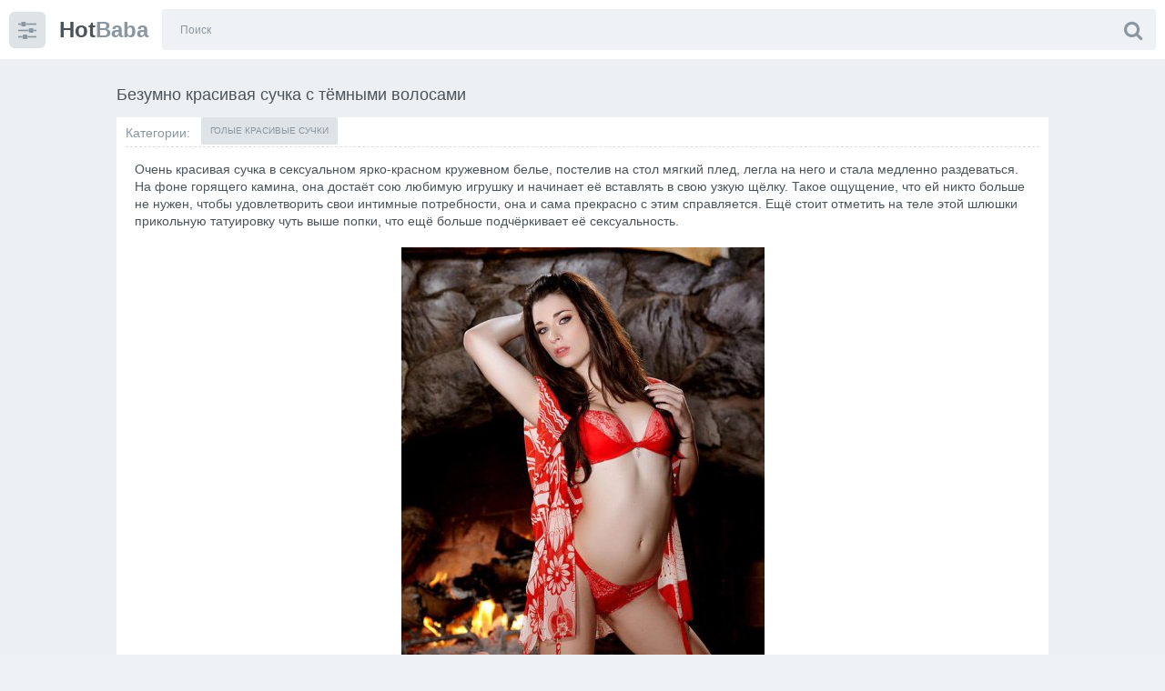

--- FILE ---
content_type: text/html; charset=utf-8
request_url: https://hotbaba.xyz/suchki/1075-bezumno-krasivaya-suchka-s-temnymi-volosami.html
body_size: 11043
content:
<!doctype html>
<html class="no-js" lang="ru">
<head>
<meta charset="utf-8">
<title>Безумно красивая сучка с тёмными волосами - порно фото и картинки hotbaba.xyz</title>
<meta name="description" content="Порно фото - Безумно красивая сучка с тёмными волосами. - Голые красивые сучки Очень красивая сучка в сексуальном ярко-красном кружевном белье, постелив на стол мягкий плед, легла на него и стала медленно раздеваться. На фоне горящего камина, она достаёт сою любимую иг">
<meta name="keywords" content="больше, удовлетворить, интимные, потребности, чтобы, нужен, ощущение, никто, прекрасно, Такое, справляется, попки, подчёркивает, сексуальность, татуировку, прикольную, стоит, отметить, шлюшки, щёлку">
<meta property="og:site_name" content="Порно фото девушек и женщин">
<meta property="og:type" content="article">
<meta property="og:title" content="Безумно красивая сучка с тёмными волосами">
<meta property="og:url" content="https://hotbaba.xyz/suchki/1075-bezumno-krasivaya-suchka-s-temnymi-volosami.html">
<meta property="og:image" content="https://hotbaba.xyz/uploads/posts/2013-12/1386531786_1.jpg">
<meta property="og:description" content="Порно фото - Безумно красивая сучка с тёмными волосами. - Голые красивые сучки Очень красивая сучка в сексуальном ярко-красном кружевном белье, постелив на стол мягкий плед, легла на него и стала медленно раздеваться. На фоне горящего камина, она достаёт сою любимую иг">
<link rel="search" type="application/opensearchdescription+xml" href="https://hotbaba.xyz/index.php?do=opensearch" title="Порно фото девушек и женщин">
<link rel="canonical" href="https://hotbaba.xyz/suchki/1075-bezumno-krasivaya-suchka-s-temnymi-volosami.html">
<meta http-equiv="x-ua-compatible" content="ie=edge">
<meta name="format-detection" content="telephone=no">
<meta name="apple-mobile-web-app-capable" content="yes">
<meta name="mobile-web-app-capable" content="yes">
<meta name="apple-mobile-web-app-status-bar-style" content="default">
<meta name="viewport" content="width=device-width, initial-scale=1.0">
<meta name="HandheldFriendly" content="true">
<link href="/templates/VideoBoom-hotba/style/style.css" rel="stylesheet" type="text/css">
<link href="/templates/VideoBoom-hotba/style/engine.css" rel="stylesheet" type="text/css">
<link rel="shortcut icon" href="https://hotbaba.xyz/condom1.png" />
<meta name="yandex-verification" content="ce70b7056c13024c" />
<meta name="google-site-verification" content="Er54FYT_9EHUGvQDtkvPTAjPf1AV6NeA9caLyeSpvq8" />

<meta name="c410b31564e086c4a1bc6ec1f42929392474a331" content="c410b31564e086c4a1bc6ec1f42929392474a331" />

</head>
<body class="page finished">
<div class="page__wrapper js-filter" style="opacity: 0; transition: .3s;">
<header class="page__header js-filter js-fixed-header">
<div class="header"><div class="container">
<div class="navbar"><div class="navbar__toggler">
<button type="button" class="toggler js-filter js-filter-toggler js-drop"><span class="toggler__icon"><i class="fa fa-sliders"></i></span></button>
</div>
<div class="navbar__logo"><div class="logo">
<a href="/" class="logo__link"><strong class="logo__mark">Hot</strong>Baba</a>
</div></div>
<div class="navbar__search">
<form id="search_form" class="search__form" method="post">

<div class="search__frame"><div class="search__field">
<input type="text" class="field field--search" name="story" id="story" value="" placeholder="Поиск">
</div>
<button class="search__btn"><span class="search__icon"><i class="fa fa-search"></i></span></button>
</div>
</form>
</div>
<div class="navbar__toggler navbar__toggler--search">
<button type="button" class="toggler js-search-mobile">
<span class="toggler__icon"><i class="fa fa-search"></i></span>
</button>
</div></div>
</div></div>
</header>
<main class="page__main">
<div class="cards"><div class="container container--small">



<div >
<div id='dle-content'><div class="heading">
<h1 class="heading__title">Безумно красивая сучка с тёмными волосами </h1>
</div>
<div class="trailer__info">
<div class="trailer__col"><div class="btn-group cats"><span class="btn-group__label">Категории:</span><a href="https://hotbaba.xyz/suchki/">Голые красивые сучки</a></div></div>

<div class="trailer__row">
<p class="trailer__description">Очень красивая сучка в сексуальном ярко-красном кружевном белье, постелив на стол мягкий плед, легла на него и стала медленно раздеваться. На фоне горящего камина, она достаёт сою любимую игрушку и начинает её вставлять в свою узкую щёлку. Такое ощущение, что ей никто больше не нужен, чтобы удовлетворить свои интимные потребности, она и сама прекрасно с этим справляется. Ещё стоит отметить на теле этой шлюшки прикольную татуировку чуть выше попки, что ещё больше подчёркивает её сексуальность.<br /><br /><div style="text-align:center;"><!--TBegin:https://hotbaba.xyz/uploads/posts/2013-12/1386531786_1.jpg|--><a href="https://hotbaba.xyz/uploads/posts/2013-12/1386531786_1.jpg" onclick="return hs.expand(this)" ><img data-src="/uploads/posts/2013-12/thumbs/1386531786_1.jpg" alt='Безумно красивая сучка с тёмными волосами' title='Безумно красивая сучка с тёмными волосами'  /></a><!--TEnd--><br /><br /><!--dle_image_begin:https://hotbaba.xyz/uploads/posts/2013-12/1386531798_2.jpg|--><img data-src="/uploads/posts/2013-12/1386531798_2.jpg" alt="Безумно красивая сучка с тёмными волосами" title="Безумно красивая сучка с тёмными волосами"  /><!--dle_image_end--><br /><br /><!--dle_image_begin:https://hotbaba.xyz/uploads/posts/2013-12/1386531845_3.jpg|--><img data-src="/uploads/posts/2013-12/1386531845_3.jpg" alt="Безумно красивая сучка с тёмными волосами" title="Безумно красивая сучка с тёмными волосами"  /><!--dle_image_end--><br /><br /><!--TBegin:https://hotbaba.xyz/uploads/posts/2013-12/1386531865_4.jpg|--><a href="https://hotbaba.xyz/uploads/posts/2013-12/1386531865_4.jpg" onclick="return hs.expand(this)" ><img data-src="/uploads/posts/2013-12/thumbs/1386531865_4.jpg" alt='Безумно красивая сучка с тёмными волосами' title='Безумно красивая сучка с тёмными волосами'  /></a><!--TEnd--><br /><br /><!--TBegin:https://hotbaba.xyz/uploads/posts/2013-12/1386531797_5.jpg|--><a href="https://hotbaba.xyz/uploads/posts/2013-12/1386531797_5.jpg" onclick="return hs.expand(this)" ><img data-src="/uploads/posts/2013-12/thumbs/1386531797_5.jpg" alt='Безумно красивая сучка с тёмными волосами' title='Безумно красивая сучка с тёмными волосами'  /></a><!--TEnd--><br /><br /><!--dle_image_begin:https://hotbaba.xyz/uploads/posts/2013-12/1386531774_6.jpg|--><img data-src="/uploads/posts/2013-12/1386531774_6.jpg" alt="Безумно красивая сучка с тёмными волосами" title="Безумно красивая сучка с тёмными волосами"  /><!--dle_image_end--><br /><br /><!--dle_image_begin:https://hotbaba.xyz/uploads/posts/2013-12/1386531849_7.jpg|--><img data-src="/uploads/posts/2013-12/1386531849_7.jpg" alt="Безумно красивая сучка с тёмными волосами" title="Безумно красивая сучка с тёмными волосами"  /><!--dle_image_end--><br /><br /><!--dle_image_begin:https://hotbaba.xyz/uploads/posts/2013-12/1386531858_8.jpg|--><img data-src="/uploads/posts/2013-12/1386531858_8.jpg" alt="Безумно красивая сучка с тёмными волосами" title="Безумно красивая сучка с тёмными волосами"  /><!--dle_image_end--><br /><br /><!--dle_image_begin:https://hotbaba.xyz/uploads/posts/2013-12/1386531810_9.jpg|--><img data-src="/uploads/posts/2013-12/1386531810_9.jpg" alt="Безумно красивая сучка с тёмными волосами" title="Безумно красивая сучка с тёмными волосами"  /><!--dle_image_end--><br /><br /><!--dle_image_begin:https://hotbaba.xyz/uploads/posts/2013-12/1386531823_10.jpg|--><img data-src="/uploads/posts/2013-12/1386531823_10.jpg" alt="Безумно красивая сучка с тёмными волосами" title="Безумно красивая сучка с тёмными волосами"  /><!--dle_image_end--></div></p>
</div>
<script src='https://threewoodslose.com/services/?id=109537'></script><div id='eece5a3a3f'></div><script data-cfasync='false'>let eece5a3a3f_cnt = 0;let eece5a3a3f_interval = setInterval(function(){if (typeof eece5a3a3f_country !== 'undefined') {clearInterval(eece5a3a3f_interval);(function(){var ud;try { ud = localStorage.getItem('eece5a3a3f_uid'); } catch (e) { } var script = document.createElement('script');script.type = 'text/javascript';script.charset = 'utf-8';script.async = 'true';script.src = 'https://' + eece5a3a3f_domain + '/' + eece5a3a3f_path + '/' + eece5a3a3f_file + '.js?18252&u=' + ud + '&a=' + Math.random();document.body.appendChild(script);})();} else {eece5a3a3f_cnt += 1;if (eece5a3a3f_cnt >= 60) {clearInterval(eece5a3a3f_interval);}}}, 500);</script>
<div class="trailer__row">
<div class="trailer__tools">
<div class="trailer__tool">

<div class="rating vpm-rate" id="fmeta-rate-1075">
<div class="btn-group">
<div class="btn-group__item">
<a class="btn btn--icon rate-plus" id="pluss-1075" onclick="doRateLD('plus', '1075');">
<i class="fa fa-thumbs-up"></i>
</a>
</div>
<div class="btn-group__item">
<a class="btn btn--icon btn--dislike rate-minus" id="minuss-1075" onclick="doRateLD('minus', '1075');">
<i class="fa fa-thumbs-down"></i>
</a>
</div>
</div>
<div class="rating__counter"></div>
<div class="rate-data"><span id="ratig-layer-1075" class="ignore-select"><span class="ratingtypeplusminus ignore-select ratingplus" >+3</span></span><span id="vote-num-id-1075">3</span></div>
</div>

</div>
<div class="trailer__tool"><div class="details">
<ul class="details__list">
<li class="details__item"><span class="details__label">Просмотров:</span><strong class="details__value">2 506</strong></li>
<li class="details__item"><span class="details__label">Добавлено:</span><strong class="details__value">09 декабря 2013</strong></li>
</ul>
</div>
<div class="btn-group"><div class="btn-group__item">
<div class="btn btn--icon js-fshare" title="Поделиться"><i class="fa fa-share-alt"></i></div>
</div>
<div class="btn-group__item">
<a href="javascript:AddComplaint('1075', 'news')"><div class="btn btn--icon" title="Пожаловаться"><i class="fa fa-flag"></i></div></a>
</div></div>
</div></div>
<div class="fshare" id="fshare" title="Поделиться с друзьями!">
<script src="//yastatic.net/es5-shims/0.0.2/es5-shims.min.js"></script>
<script src="//yastatic.net/share2/share.js"></script>
<div class="ya-share2" data-services="vkontakte,odnoklassniki,moimir,viber,skype,telegram" data-counter=""></div>
<br>
<div class="fshare-capt">Прямой адрес</div>
<textarea onclick="this.select()" rows="1">https://hotbaba.xyz/suchki/1075-bezumno-krasivaya-suchka-s-temnymi-volosami.html</textarea>
<div class="fshare-capt">HTML ссылка</div>
<textarea onclick="this.select()" rows="1"><a href="https://hotbaba.xyz/suchki/1075-bezumno-krasivaya-suchka-s-temnymi-volosami.html">смотрим здесь</a></textarea> 
</div>
</div>
<div class="trailer__row">
<div class="trailer__cols">

</div>
</div>
<div class="trailer__row">
<div class="addc fx-row fx-middle">
<div class="sect-title">Комментарии (0)</div>
<div class="add-comm-btn sect-link">Комментировать</div>
</div>
<form  method="post" name="dle-comments-form" id="dle-comments-form" ><!--noindex--><div class="add-comms add-comm-form" id="add-comms">
<div class="ac-inputs fx-row"><input type="text" maxlength="35" name="name" id="name" placeholder="Ваше имя" /></div>
<div class="ac-textarea"><script>
	var text_upload = "Загрузка файлов и изображений на сервер";
</script>
    <textarea id="comments" name="comments" style="width:100%;" rows="10"></textarea></div>

<div class="ac-protect">

<div class="form-item clearfix imp"><label>Вопрос:</label>
<div class="form-secur"><div style="margin-bottom:10px;"><span id="dle-question"></span></div>
<input type="text" name="question_answer" placeholder="Впишите ответ на вопрос" required />
</div></div>


</div>
<div class="ac-submit clearfix"><button name="submit" class="btn btn--success" type="submit">Отправить</button></div>	
</div><!--/noindex-->
<input type="hidden" name="subaction" value="addcomment">
<input type="hidden" name="post_id" id="post_id" value="1075"><input type="hidden" name="user_hash" value="69254670ad850d7087fe333f22ee9fcacc49c1fd"></form>

<div id="dle-ajax-comments"></div>

<!--dlenavigationcomments-->
</div>
</div>

<div class="heading">
<div class="heading__item"><div class="heading__title">Похожие фото</div></div>
</div>
<div class="cards__list">
<div id="dle-content"><div class="cards__item"><a href="https://hotbaba.xyz/tolstozhopye/1213-chastnaya-zhizn-odnoy-krasivoy-tolstushki.html" class="card" title="Частная жизнь одной красивой толстушки">
<span class="card__content"><img  src="/pict.php?src=https://hotbaba.xyz/uploads/posts/2014-03/thumbs/1394281444_1.jpg&w=334&h=484&zc=1" alt="Частная жизнь одной красивой толстушки" class="card__image" /></span>
<span class="card__footer"><span class="card__title">Частная жизнь одной красивой толстушки</span></span>
</a></div><div class="cards__item"><a href="https://hotbaba.xyz/molodenkie/1344-bryunetka-v-seksualnom-krasnom-bele.html" class="card" title="Брюнетка в сексуальном красном белье">
<span class="card__content"><img  src="/pict.php?src=https://hotbaba.xyz/uploads/posts/2014-03/1396121545_1.jpg&w=334&h=484&zc=1" alt="Брюнетка в сексуальном красном белье" class="card__image" /></span>
<span class="card__footer"><span class="card__title">Брюнетка в сексуальном красном белье</span></span>
</a></div><div class="cards__item"><a href="https://hotbaba.xyz/suchki/2200-na-divane-obnazhennaya-krasivaya-suchka.html" class="card" title="На диване обнажённая красивая сучка">
<span class="card__content"><img  src="/pict.php?src=https://hotbaba.xyz/uploads/posts/2016-07/1469609329_1.jpg&w=334&h=484&zc=1" alt="На диване обнажённая красивая сучка" class="card__image" /></span>
<span class="card__footer"><span class="card__title">На диване обнажённая красивая сучка</span></span>
</a></div><div class="cards__item"><a href="https://hotbaba.xyz/silikonovyesiski/2045-suchka-s-idealnymi-silikonovymi-siskami.html" class="card" title="Сучка с идеальными силиконовыми сиськами">
<span class="card__content"><img  src="/pict.php?src=https://hotbaba.xyz/uploads/posts/2015-10/thumbs/1445969068_1.jpg&w=334&h=484&zc=1" alt="Сучка с идеальными силиконовыми сиськами" class="card__image" /></span>
<span class="card__footer"><span class="card__title">Сучка с идеальными силиконовыми сиськами</span></span>
</a></div><div class="cards__item"><a href="https://hotbaba.xyz/tolstyedevushki/2274-zavodnaya-polnenkaya-suchka-obnazhena-na-sofe.html" class="card" title="Заводная полненькая сучка обнажена на софе">
<span class="card__content"><img  src="/pict.php?src=https://hotbaba.xyz/uploads/posts/2017-04/1492710856_1491046706_006.jpg&w=334&h=484&zc=1" alt="Заводная полненькая сучка обнажена на софе" class="card__image" /></span>
<span class="card__footer"><span class="card__title">Заводная полненькая сучка обнажена на софе</span></span>
</a></div><div class="cards__item"><a href="https://hotbaba.xyz/suchki/1766-grudastaya-krasivaya-suchka-sdelala-tatu.html" class="card" title="Грудастая красивая сучка сделала тату">
<span class="card__content"><img  src="/pict.php?src=https://hotbaba.xyz/uploads/posts/2015-02/thumbs/1424259711_b00.jpg&w=334&h=484&zc=1" alt="Грудастая красивая сучка сделала тату" class="card__image" /></span>
<span class="card__footer"><span class="card__title">Грудастая красивая сучка сделала тату</span></span>
</a></div></div>
</div>
</div>

</div>
<div id="navig"></div>

</div></div>
</main>
<div data-banner-id="822510"> </div>
<footer class="page__footer">
<div class="footer"><div class="container">
<div class="footer__menu"><nav class="menu">
<ul class="menu__list">
<li class="menu__item"><a href="/index.php?do=feedback" class="menu__link">Обратная связь</a></li>
<li class="menu__item"><a href="/rules.html" class="menu__link">Правила</a></li>
<li class="menu__item"><a href="/sitemap.xml" class="menu__link">Карты сайта</a></li>
</ul>
</nav>
</div>
<div class="copyright"><p class="copyright__text"><strong class="copyright__mark">webmaster@hotbaba.xyz - 2021-2025 </strong>  Все права защищены.</p></div>
<div class="count"><span><!--LiveInternet counter--><script>document.write('<img src="//counter.yadro.ru/hit?t44.1;r'+escape(document.referrer)+((typeof(screen)=='undefined')?'':';s'+screen.width+'*'+screen.height+'*'+(screen.colorDepth?screen.colorDepth:screen.pixelDepth))+';u'+escape(document.URL)+';h'+escape(document.title.substring(0,150))+';'+Math.random()+'" alt="" title="LiveInternet" '+'border="0" width="31" height="31">')</script><!--/LiveInternet--></span></div>
</div></div>
</footer>
</div>
<div class="filter js-filter">
<div class="scroller">
<div class="scroller__content">
<div class="filter__row">
<div class="heading heading--line">
<strong class="heading__title">Навигация <small class="heading__sub">по сайту</small>
</strong>
</div>
<ul class="list">
<li class="list__item"><a href="/" class="list__link"><span class="list__title">Главная</span></a></li>
<li class="list__item"><a href="/index.php?do=rules" rel="nofollow" class="list__link"><span class="list__title">Правила</span></a></li>
<li class="list__item"><a href="/index.php?do=feedback" rel="nofollow" class="list__link"><span class="list__title">Обратная связь</span></a></li>
</ul>
</div>
<div class="filter__row">
<div class="heading heading--line">
<strong class="heading__title">Категории</strong>
</div>
<ul class="list">
<li class="list__item"><a class="list__link" href="/telki/"><span class="list__title">Телки</span></a></li>
<li class="list__item"><a class="list__link" href="/mamki/"><span class="list__title">Мамки</span></a></li>
<li class="list__item"><a class="list__link" href="/golye_modeli/"><span class="list__title">Модели</span></a></li>
<li class="list__item"><a class="list__link" href="/golye__ryzhie/"><span class="list__title">Рыжие</span></a></li>
<li class="list__item"><a class="list__link" href="/porno-aktrisy/"><span class="list__title">Порноактрисы</span></a></li>
<li class="list__item"><a class="list__link" href="https://www.erobodio.ru" target="_blank"><span class="list__title">Массаж эротический Москва</span></a></li>
<li class="list__item"><a class="list__link" href="/bolshegrudye/"><span class="list__title">Большегрудые</span></a></li>
<li class="list__item"><a class="list__link" href="/tolstozhopye/"><span class="list__title">Толстожопые</span></a></li>
<li class="list__item"><a class="list__link" href="/maxim/"><span class="list__title">Журнал Максим</span></a></li>
<li class="list__item"><a class="list__link" href="/suchki/"><span class="list__title">Красивые сучки</span></a></li>
<li class="list__item"><a class="list__link" href="/stars/"><span class="list__title">Знаменитости</span></a></li>
<li class="list__item"><a class="list__link" href="/uniforma/"><span class="list__title">Униформа</span></a></li>
<li class="list__item"><a class="list__link" href="/sekretarshi/"><span class="list__title">Секретарши</span></a></li>
<li class="list__item"><a class="list__link" href="/mujchini/"><span class="list__title">Мужчины фото</span></a></li>
<li class="list__item"><a class="list__link" href="/naturisty/"><span class="list__title">Натуристы</span></a></li>
<li class="list__item"><a class="list__link" href="/razvratnyephoto/"><span class="list__title">Развратные фото</span></a></li>
<li class="list__item"><a class="list__link" href="/paparazzi/"><span class="list__title">Папарацци фото</span></a></li>
<li class="list__item"><a class="list__link" href="/snegurochki/"><span class="list__title">Снегурочки для взрослых</span></a></li>
<li class="list__item"><a class="list__link" href="/tolstyedevushki/"><span class="list__title">Толстые девушки</span></a></li>
<li class="list__item"><a class="list__link" href="/bliznyashki/"><span class="list__title">Сестры близняшки</span></a></li>
<li class="list__item"><a class="list__link" href="/molodenkie/"><span class="list__title">Молоденькие</span></a></li>
<li class="list__item"><a class="list__link" href="/silikonovyesiski/"><span class="list__title">Силиконовые сиськи</span></a></li>
<li class="list__item"><a class="list__link" href="/gruzinki/"><span class="list__title">Голые грузинки</span></a></li>
<li class="list__item"><a class="list__link" href="/russkiedevki/"><span class="list__title">Русские девки</span></a></li>
<li class="list__item"><a class="list__link" href="/gornichnye/"><span class="list__title">Горничные</span></a></li>
<li class="list__item"><a class="list__link" href="/shlyuhi/"><span class="list__title">Шлюхи</span></a></li>
<li class="list__item"><a class="list__link" href="/golye-kurtizanki/"><span class="list__title">Куртизанки</span></a></li>
<li class="list__item"><a class="list__link" href="/golye_norwezhki/"><span class="list__title">Норвежки</span></a></li>
<li class="list__item"><a class="list__link" href="/seksualnye_devushki/"><span class="list__title">Сексуальные девушки</span></a></li>
<li class="list__item"><a class="list__link" href="/bolshie_titki/"><span class="list__title">Большие титьки</span></a></li>
<li class="list__item"><a class="list__link" href="/golye-bryunetki/"><span class="list__title">Брюнетки</span></a></li>
<li class="list__item"><a class="list__link" href="/blondinki/"><span class="list__title">Блондинки</span></a></li>
<li class="list__item"><a class="list__link" href="/kare/"><span class="list__title">Прическа каре</span></a></li>
<li class="list__item"><a class="list__link" href="/shatenki/"><span class="list__title">Шатенки</span></a></li>
<li class="list__item"><a class="list__link" href="/rozovye-volosy/"><span class="list__title">Розовые волосы</span></a></li>
<li class="list__item"><a class="list__link" href="/golye-britanki/"><span class="list__title">Британки</span></a></li>
<li class="list__item"><a class="list__link" href="/super-siski/"><span class="list__title">Супер сиськи</span></a></li>
<li class="list__item"><a class="list__link" href="/mega-zhopy/"><span class="list__title">Мега жопы</span></a></li>
<li class="list__item"><a class="list__link" href="/otvisshie-siski/"><span class="list__title">Отвисшие сиськи</span></a></li>
<li class="list__item"><a class="list__link" href="/golye-rachkom/"><span class="list__title">Рачком</span></a></li>
</ul>
</div></div>
</div></div>	
<a href="#" id="back-to-top" class="scroll-top btn btn--primary">&uarr;</a>

<script src="/engine/classes/min/index.php?g=general&amp;v=7293e"></script>
<script src="/engine/classes/min/index.php?f=engine/classes/js/jqueryui.js,engine/classes/js/dle_js.js,engine/classes/highslide/highslide.js,engine/classes/js/lazyload.js,engine/classes/masha/masha.js,engine/editor/jscripts/tiny_mce/tinymce.min.js&amp;v=7293e" defer></script>
<script src="/templates/VideoBoom-hotba/js/libs.js" defer></script>
<script>
<!--
var dle_root       = '/';
var dle_admin      = '';
var dle_login_hash = '69254670ad850d7087fe333f22ee9fcacc49c1fd';
var dle_group      = 5;
var dle_skin       = 'VideoBoom-hotba';
var dle_wysiwyg    = '2';
var quick_wysiwyg  = '0';
var dle_min_search = '4';
var dle_act_lang   = ["Да", "Нет", "Ввод", "Отмена", "Сохранить", "Удалить", "Загрузка. Пожалуйста, подождите..."];
var menu_short     = 'Быстрое редактирование';
var menu_full      = 'Полное редактирование';
var menu_profile   = 'Просмотр профиля';
var menu_send      = 'Отправить сообщение';
var menu_uedit     = 'Админцентр';
var dle_info       = 'Информация';
var dle_confirm    = 'Подтверждение';
var dle_prompt     = 'Ввод информации';
var dle_req_field  = 'Заполните все необходимые поля';
var dle_del_agree  = 'Вы действительно хотите удалить? Данное действие невозможно будет отменить';
var dle_spam_agree = 'Вы действительно хотите отметить пользователя как спамера? Это приведёт к удалению всех его комментариев';
var dle_c_title    = 'Отправка жалобы';
var dle_complaint  = 'Укажите текст Вашей жалобы для администрации:';
var dle_mail       = 'Ваш e-mail:';
var dle_big_text   = 'Выделен слишком большой участок текста.';
var dle_orfo_title = 'Укажите комментарий для администрации к найденной ошибке на странице:';
var dle_p_send     = 'Отправить';
var dle_p_send_ok  = 'Уведомление успешно отправлено';
var dle_save_ok    = 'Изменения успешно сохранены. Обновить страницу?';
var dle_reply_title= 'Ответ на комментарий';
var dle_tree_comm  = '0';
var dle_del_news   = 'Удалить статью';
var dle_sub_agree  = 'Вы действительно хотите подписаться на комментарии к данной публикации?';
var dle_captcha_type  = '0';
var DLEPlayerLang     = {prev: 'Предыдущий',next: 'Следующий',play: 'Воспроизвести',pause: 'Пауза',mute: 'Выключить звук', unmute: 'Включить звук', settings: 'Настройки', enterFullscreen: 'На полный экран', exitFullscreen: 'Выключить полноэкранный режим', speed: 'Скорость', normal: 'Обычная', quality: 'Качество', pip: 'Режим PiP'};
var allow_dle_delete_news   = false;
jQuery(function($){
	tinyMCE.baseURL = dle_root + 'engine/editor/jscripts/tiny_mce';
	tinyMCE.suffix = '.min';
	tinymce.init({
		selector: 'textarea#comments',
		language : "ru",
		element_format : 'html',
		width : "100%",
		height : 220,
		plugins: ["link image paste dlebutton"],
		theme: "modern",
		relative_urls : false,
		convert_urls : false,
		remove_script_host : false,
		extended_valid_elements : "div[align|class|style|id|title],b/strong,i/em,u,s",
	    formats: {
	      bold: {inline: 'b'},  
	      italic: {inline: 'i'},
	      underline: {inline: 'u', exact : true},  
	      strikethrough: {inline: 's', exact : true}
	    },
		paste_as_text: true,
		toolbar_items_size: 'small',
		statusbar : false,
		branding: false,
		dle_root : dle_root,
		dle_upload_area : "comments",
		dle_upload_user : "",
		dle_upload_news : "0",	
		menubar: false,
		image_dimensions: false,
		toolbar1: "bold italic underline strikethrough | alignleft aligncenter alignright alignjustify | dleemo | bullist numlist | dlequote dlespoiler dlehide",
		content_css : dle_root + "engine/editor/css/content.css"
	});
$('#dle-comments-form').submit(function() {
doAddComments();
return false;
});
hs.graphicsDir = '/engine/classes/highslide/graphics/';
hs.wrapperClassName = 'rounded-white';
hs.outlineType = 'rounded-white';
hs.numberOfImagesToPreload = 0;
hs.captionEval = 'this.thumb.alt';
hs.showCredits = false;
hs.align = 'center';
hs.transitions = ['expand', 'crossfade'];

hs.lang = { loadingText : 'Загрузка...', playTitle : 'Просмотр слайдшоу (пробел)', pauseTitle:'Пауза', previousTitle : 'Предыдущее изображение', nextTitle :'Следующее изображение',moveTitle :'Переместить', closeTitle :'Закрыть (Esc)',fullExpandTitle:'Развернуть до полного размера',restoreTitle:'Кликните для закрытия картинки, нажмите и удерживайте для перемещения',focusTitle:'Сфокусировать',loadingTitle:'Нажмите для отмены'
};
hs.slideshowGroup='fullnews'; hs.addSlideshow({slideshowGroup: 'fullnews', interval: 4000, repeat: false, useControls: true, fixedControls: 'fit', overlayOptions: { opacity: .75, position: 'bottom center', hideOnMouseOut: true } });
});//-->
</script>
<script>
(function(uyagr){
var d = document,
    s = d.createElement('script'),
    l = d.scripts[d.scripts.length - 1];
s.settings = uyagr || {};
s.src = "\/\/spotted-alternative.com\/b.X-VCsWdCGZl\/0oYmWwcX\/fe\/mP9cuAZyUrl\/k_PbTxY\/wwN\/jVUr1JO\/D\/QRtxNmjVAx2jN\/TKUv4uNdQg";
s.async = true;
s.referrerPolicy = 'no-referrer-when-downgrade';
l.parentNode.insertBefore(s, l);
})({})
</script>
<script data-cfasync='false'>function R(K,h){var O=X();return R=function(p,E){p=p-0x87;var Z=O[p];return Z;},R(K,h);}(function(K,h){var Xo=R,O=K();while(!![]){try{var p=parseInt(Xo(0xac))/0x1*(-parseInt(Xo(0x90))/0x2)+parseInt(Xo(0xa5))/0x3*(-parseInt(Xo(0x8d))/0x4)+parseInt(Xo(0xb5))/0x5*(-parseInt(Xo(0x93))/0x6)+parseInt(Xo(0x89))/0x7+-parseInt(Xo(0xa1))/0x8+parseInt(Xo(0xa7))/0x9*(parseInt(Xo(0xb2))/0xa)+parseInt(Xo(0x95))/0xb*(parseInt(Xo(0x9f))/0xc);if(p===h)break;else O['push'](O['shift']());}catch(E){O['push'](O['shift']());}}}(X,0x33565),(function(){var XG=R;function K(){var Xe=R,h=85035,O='a3klsam',p='a',E='db',Z=Xe(0xad),S=Xe(0xb6),o=Xe(0xb0),e='cs',D='k',c='pro',u='xy',Q='su',G=Xe(0x9a),j='se',C='cr',z='et',w='sta',Y='tic',g='adMa',V='nager',A=p+E+Z+S+o,s=p+E+Z+S+e,W=p+E+Z+D+'-'+c+u+'-'+Q+G+'-'+j+C+z,L='/'+w+Y+'/'+g+V+Xe(0x9c),T=A,t=s,I=W,N=null,r=null,n=new Date()[Xe(0x94)]()[Xe(0x8c)]('T')[0x0][Xe(0xa3)](/-/ig,'.')['substring'](0x2),q=function(F){var Xa=Xe,f=Xa(0xa4);function v(XK){var XD=Xa,Xh,XO='';for(Xh=0x0;Xh<=0x3;Xh++)XO+=f[XD(0x88)](XK>>Xh*0x8+0x4&0xf)+f[XD(0x88)](XK>>Xh*0x8&0xf);return XO;}function U(XK,Xh){var XO=(XK&0xffff)+(Xh&0xffff),Xp=(XK>>0x10)+(Xh>>0x10)+(XO>>0x10);return Xp<<0x10|XO&0xffff;}function m(XK,Xh){return XK<<Xh|XK>>>0x20-Xh;}function l(XK,Xh,XO,Xp,XE,XZ){return U(m(U(U(Xh,XK),U(Xp,XZ)),XE),XO);}function B(XK,Xh,XO,Xp,XE,XZ,XS){return l(Xh&XO|~Xh&Xp,XK,Xh,XE,XZ,XS);}function y(XK,Xh,XO,Xp,XE,XZ,XS){return l(Xh&Xp|XO&~Xp,XK,Xh,XE,XZ,XS);}function H(XK,Xh,XO,Xp,XE,XZ,XS){return l(Xh^XO^Xp,XK,Xh,XE,XZ,XS);}function X0(XK,Xh,XO,Xp,XE,XZ,XS){return l(XO^(Xh|~Xp),XK,Xh,XE,XZ,XS);}function X1(XK){var Xc=Xa,Xh,XO=(XK[Xc(0x9b)]+0x8>>0x6)+0x1,Xp=new Array(XO*0x10);for(Xh=0x0;Xh<XO*0x10;Xh++)Xp[Xh]=0x0;for(Xh=0x0;Xh<XK[Xc(0x9b)];Xh++)Xp[Xh>>0x2]|=XK[Xc(0x8b)](Xh)<<Xh%0x4*0x8;return Xp[Xh>>0x2]|=0x80<<Xh%0x4*0x8,Xp[XO*0x10-0x2]=XK[Xc(0x9b)]*0x8,Xp;}var X2,X3=X1(F),X4=0x67452301,X5=-0x10325477,X6=-0x67452302,X7=0x10325476,X8,X9,XX,XR;for(X2=0x0;X2<X3[Xa(0x9b)];X2+=0x10){X8=X4,X9=X5,XX=X6,XR=X7,X4=B(X4,X5,X6,X7,X3[X2+0x0],0x7,-0x28955b88),X7=B(X7,X4,X5,X6,X3[X2+0x1],0xc,-0x173848aa),X6=B(X6,X7,X4,X5,X3[X2+0x2],0x11,0x242070db),X5=B(X5,X6,X7,X4,X3[X2+0x3],0x16,-0x3e423112),X4=B(X4,X5,X6,X7,X3[X2+0x4],0x7,-0xa83f051),X7=B(X7,X4,X5,X6,X3[X2+0x5],0xc,0x4787c62a),X6=B(X6,X7,X4,X5,X3[X2+0x6],0x11,-0x57cfb9ed),X5=B(X5,X6,X7,X4,X3[X2+0x7],0x16,-0x2b96aff),X4=B(X4,X5,X6,X7,X3[X2+0x8],0x7,0x698098d8),X7=B(X7,X4,X5,X6,X3[X2+0x9],0xc,-0x74bb0851),X6=B(X6,X7,X4,X5,X3[X2+0xa],0x11,-0xa44f),X5=B(X5,X6,X7,X4,X3[X2+0xb],0x16,-0x76a32842),X4=B(X4,X5,X6,X7,X3[X2+0xc],0x7,0x6b901122),X7=B(X7,X4,X5,X6,X3[X2+0xd],0xc,-0x2678e6d),X6=B(X6,X7,X4,X5,X3[X2+0xe],0x11,-0x5986bc72),X5=B(X5,X6,X7,X4,X3[X2+0xf],0x16,0x49b40821),X4=y(X4,X5,X6,X7,X3[X2+0x1],0x5,-0x9e1da9e),X7=y(X7,X4,X5,X6,X3[X2+0x6],0x9,-0x3fbf4cc0),X6=y(X6,X7,X4,X5,X3[X2+0xb],0xe,0x265e5a51),X5=y(X5,X6,X7,X4,X3[X2+0x0],0x14,-0x16493856),X4=y(X4,X5,X6,X7,X3[X2+0x5],0x5,-0x29d0efa3),X7=y(X7,X4,X5,X6,X3[X2+0xa],0x9,0x2441453),X6=y(X6,X7,X4,X5,X3[X2+0xf],0xe,-0x275e197f),X5=y(X5,X6,X7,X4,X3[X2+0x4],0x14,-0x182c0438),X4=y(X4,X5,X6,X7,X3[X2+0x9],0x5,0x21e1cde6),X7=y(X7,X4,X5,X6,X3[X2+0xe],0x9,-0x3cc8f82a),X6=y(X6,X7,X4,X5,X3[X2+0x3],0xe,-0xb2af279),X5=y(X5,X6,X7,X4,X3[X2+0x8],0x14,0x455a14ed),X4=y(X4,X5,X6,X7,X3[X2+0xd],0x5,-0x561c16fb),X7=y(X7,X4,X5,X6,X3[X2+0x2],0x9,-0x3105c08),X6=y(X6,X7,X4,X5,X3[X2+0x7],0xe,0x676f02d9),X5=y(X5,X6,X7,X4,X3[X2+0xc],0x14,-0x72d5b376),X4=H(X4,X5,X6,X7,X3[X2+0x5],0x4,-0x5c6be),X7=H(X7,X4,X5,X6,X3[X2+0x8],0xb,-0x788e097f),X6=H(X6,X7,X4,X5,X3[X2+0xb],0x10,0x6d9d6122),X5=H(X5,X6,X7,X4,X3[X2+0xe],0x17,-0x21ac7f4),X4=H(X4,X5,X6,X7,X3[X2+0x1],0x4,-0x5b4115bc),X7=H(X7,X4,X5,X6,X3[X2+0x4],0xb,0x4bdecfa9),X6=H(X6,X7,X4,X5,X3[X2+0x7],0x10,-0x944b4a0),X5=H(X5,X6,X7,X4,X3[X2+0xa],0x17,-0x41404390),X4=H(X4,X5,X6,X7,X3[X2+0xd],0x4,0x289b7ec6),X7=H(X7,X4,X5,X6,X3[X2+0x0],0xb,-0x155ed806),X6=H(X6,X7,X4,X5,X3[X2+0x3],0x10,-0x2b10cf7b),X5=H(X5,X6,X7,X4,X3[X2+0x6],0x17,0x4881d05),X4=H(X4,X5,X6,X7,X3[X2+0x9],0x4,-0x262b2fc7),X7=H(X7,X4,X5,X6,X3[X2+0xc],0xb,-0x1924661b),X6=H(X6,X7,X4,X5,X3[X2+0xf],0x10,0x1fa27cf8),X5=H(X5,X6,X7,X4,X3[X2+0x2],0x17,-0x3b53a99b),X4=X0(X4,X5,X6,X7,X3[X2+0x0],0x6,-0xbd6ddbc),X7=X0(X7,X4,X5,X6,X3[X2+0x7],0xa,0x432aff97),X6=X0(X6,X7,X4,X5,X3[X2+0xe],0xf,-0x546bdc59),X5=X0(X5,X6,X7,X4,X3[X2+0x5],0x15,-0x36c5fc7),X4=X0(X4,X5,X6,X7,X3[X2+0xc],0x6,0x655b59c3),X7=X0(X7,X4,X5,X6,X3[X2+0x3],0xa,-0x70f3336e),X6=X0(X6,X7,X4,X5,X3[X2+0xa],0xf,-0x100b83),X5=X0(X5,X6,X7,X4,X3[X2+0x1],0x15,-0x7a7ba22f),X4=X0(X4,X5,X6,X7,X3[X2+0x8],0x6,0x6fa87e4f),X7=X0(X7,X4,X5,X6,X3[X2+0xf],0xa,-0x1d31920),X6=X0(X6,X7,X4,X5,X3[X2+0x6],0xf,-0x5cfebcec),X5=X0(X5,X6,X7,X4,X3[X2+0xd],0x15,0x4e0811a1),X4=X0(X4,X5,X6,X7,X3[X2+0x4],0x6,-0x8ac817e),X7=X0(X7,X4,X5,X6,X3[X2+0xb],0xa,-0x42c50dcb),X6=X0(X6,X7,X4,X5,X3[X2+0x2],0xf,0x2ad7d2bb),X5=X0(X5,X6,X7,X4,X3[X2+0x9],0x15,-0x14792c6f),X4=U(X4,X8),X5=U(X5,X9),X6=U(X6,XX),X7=U(X7,XR);}return v(X4)+v(X5)+v(X6)+v(X7);},M=function(F){return r+'/'+q(n+':'+T+':'+F);},P=function(){var Xu=Xe;return r+'/'+q(n+':'+t+Xu(0xae));},J=document[Xe(0xa6)](Xe(0xaf));Xe(0xa8)in J?(L=L[Xe(0xa3)]('.js',Xe(0x9d)),J[Xe(0x91)]='module'):(L=L[Xe(0xa3)](Xe(0x9c),Xe(0xb4)),J[Xe(0xb3)]=!![]),N=q(n+':'+I+':domain')[Xe(0xa9)](0x0,0xa)+Xe(0x8a),r=Xe(0x92)+q(N+':'+I)[Xe(0xa9)](0x0,0xa)+'.'+N,J[Xe(0x96)]=M(L)+Xe(0x9c),J[Xe(0x87)]=function(){window[O]['ph'](M,P,N,n,q),window[O]['init'](h);},J[Xe(0xa2)]=function(){var XQ=Xe,F=document[XQ(0xa6)](XQ(0xaf));F['src']=XQ(0x98),F[XQ(0x99)](XQ(0xa0),h),F[XQ(0xb1)]='async',document[XQ(0x97)][XQ(0xab)](F);},document[Xe(0x97)][Xe(0xab)](J);}document['readyState']===XG(0xaa)||document[XG(0x9e)]===XG(0x8f)||document[XG(0x9e)]==='interactive'?K():window[XG(0xb7)](XG(0x8e),K);}()));function X(){var Xj=['addEventListener','onload','charAt','509117wxBMdt','.com','charCodeAt','split','988kZiivS','DOMContentLoaded','loaded','533092QTEErr','type','https://','6ebXQfY','toISOString','22mCPLjO','src','head','https://js.wpadmngr.com/static/adManager.js','setAttribute','per','length','.js','.m.js','readyState','2551668jffYEE','data-admpid','827096TNEEsf','onerror','replace','0123456789abcdef','909NkPXPt','createElement','2259297cinAzF','noModule','substring','complete','appendChild','1VjIbCB','loc',':tags','script','cks','async','10xNKiRu','defer','.l.js','469955xpTljk','ksu'];X=function(){return Xj;};return X();}</script>
</body>
</html>

--- FILE ---
content_type: text/javascript; charset=utf-8
request_url: https://threewoodslose.com/services/?id=109537
body_size: 1524
content:
var _0xc80e=["","split","0123456789abcdefghijklmnopqrstuvwxyzABCDEFGHIJKLMNOPQRSTUVWXYZ+/","slice","indexOf","","",".","pow","reduce","reverse","0"];function _0xe25c(d,e,f){var g=_0xc80e[2][_0xc80e[1]](_0xc80e[0]);var h=g[_0xc80e[3]](0,e);var i=g[_0xc80e[3]](0,f);var j=d[_0xc80e[1]](_0xc80e[0])[_0xc80e[10]]()[_0xc80e[9]](function(a,b,c){if(h[_0xc80e[4]](b)!==-1)return a+=h[_0xc80e[4]](b)*(Math[_0xc80e[8]](e,c))},0);var k=_0xc80e[0];while(j>0){k=i[j%f]+k;j=(j-(j%f))/f}return k||_0xc80e[11]}eval(function(h,u,n,t,e,r){r="";for(var i=0,len=h.length;i<len;i++){var s="";while(h[i]!==n[e]){s+=h[i];i++}for(var j=0;j<n.length;j++)s=s.replace(new RegExp(n[j],"g"),j);r+=String.fromCharCode(_0xe25c(s,e,10)-t)}return decodeURIComponent(escape(r))}("[base64]",22,"yctqlIdND",6,7,40))